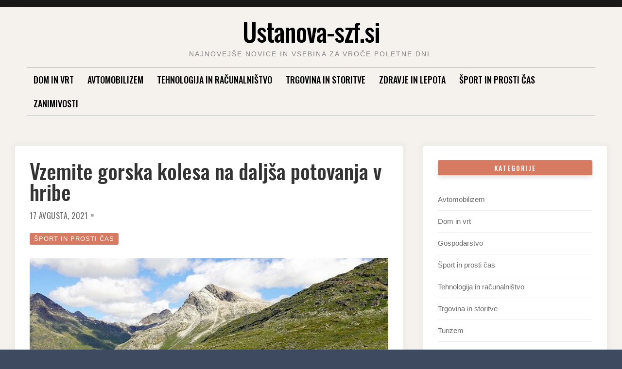

--- FILE ---
content_type: text/html; charset=UTF-8
request_url: http://www.ustanova-szf.si/gorska-kolesa/
body_size: 13862
content:

<!doctype html>
<html lang="sl-SI">
<head>
	<meta charset="UTF-8">
	<meta name="viewport" content="width=device-width, initial-scale=1">
	<link rel="profile" href="http://gmpg.org/xfn/11">

	<script>(function(html){html.className = html.className.replace(/\bno-js\b/,'js')})(document.documentElement);</script>
<title>Vzemite gorska kolesa na daljša potovanja v hribe &#8211; Ustanova-szf.si</title>
<meta name='robots' content='max-image-preview:large' />
	<style>img:is([sizes="auto" i], [sizes^="auto," i]) { contain-intrinsic-size: 3000px 1500px }</style>
	<link rel='dns-prefetch' href='//fonts.googleapis.com' />
<link href='https://fonts.gstatic.com' crossorigin rel='preconnect' />
<link rel="alternate" type="application/rss+xml" title="Ustanova-szf.si &raquo; Vir" href="http://www.ustanova-szf.si/feed/" />
<script type="text/javascript">
/* <![CDATA[ */
window._wpemojiSettings = {"baseUrl":"https:\/\/s.w.org\/images\/core\/emoji\/16.0.1\/72x72\/","ext":".png","svgUrl":"https:\/\/s.w.org\/images\/core\/emoji\/16.0.1\/svg\/","svgExt":".svg","source":{"concatemoji":"http:\/\/www.ustanova-szf.si\/wp-includes\/js\/wp-emoji-release.min.js?ver=6.8.3"}};
/*! This file is auto-generated */
!function(s,n){var o,i,e;function c(e){try{var t={supportTests:e,timestamp:(new Date).valueOf()};sessionStorage.setItem(o,JSON.stringify(t))}catch(e){}}function p(e,t,n){e.clearRect(0,0,e.canvas.width,e.canvas.height),e.fillText(t,0,0);var t=new Uint32Array(e.getImageData(0,0,e.canvas.width,e.canvas.height).data),a=(e.clearRect(0,0,e.canvas.width,e.canvas.height),e.fillText(n,0,0),new Uint32Array(e.getImageData(0,0,e.canvas.width,e.canvas.height).data));return t.every(function(e,t){return e===a[t]})}function u(e,t){e.clearRect(0,0,e.canvas.width,e.canvas.height),e.fillText(t,0,0);for(var n=e.getImageData(16,16,1,1),a=0;a<n.data.length;a++)if(0!==n.data[a])return!1;return!0}function f(e,t,n,a){switch(t){case"flag":return n(e,"\ud83c\udff3\ufe0f\u200d\u26a7\ufe0f","\ud83c\udff3\ufe0f\u200b\u26a7\ufe0f")?!1:!n(e,"\ud83c\udde8\ud83c\uddf6","\ud83c\udde8\u200b\ud83c\uddf6")&&!n(e,"\ud83c\udff4\udb40\udc67\udb40\udc62\udb40\udc65\udb40\udc6e\udb40\udc67\udb40\udc7f","\ud83c\udff4\u200b\udb40\udc67\u200b\udb40\udc62\u200b\udb40\udc65\u200b\udb40\udc6e\u200b\udb40\udc67\u200b\udb40\udc7f");case"emoji":return!a(e,"\ud83e\udedf")}return!1}function g(e,t,n,a){var r="undefined"!=typeof WorkerGlobalScope&&self instanceof WorkerGlobalScope?new OffscreenCanvas(300,150):s.createElement("canvas"),o=r.getContext("2d",{willReadFrequently:!0}),i=(o.textBaseline="top",o.font="600 32px Arial",{});return e.forEach(function(e){i[e]=t(o,e,n,a)}),i}function t(e){var t=s.createElement("script");t.src=e,t.defer=!0,s.head.appendChild(t)}"undefined"!=typeof Promise&&(o="wpEmojiSettingsSupports",i=["flag","emoji"],n.supports={everything:!0,everythingExceptFlag:!0},e=new Promise(function(e){s.addEventListener("DOMContentLoaded",e,{once:!0})}),new Promise(function(t){var n=function(){try{var e=JSON.parse(sessionStorage.getItem(o));if("object"==typeof e&&"number"==typeof e.timestamp&&(new Date).valueOf()<e.timestamp+604800&&"object"==typeof e.supportTests)return e.supportTests}catch(e){}return null}();if(!n){if("undefined"!=typeof Worker&&"undefined"!=typeof OffscreenCanvas&&"undefined"!=typeof URL&&URL.createObjectURL&&"undefined"!=typeof Blob)try{var e="postMessage("+g.toString()+"("+[JSON.stringify(i),f.toString(),p.toString(),u.toString()].join(",")+"));",a=new Blob([e],{type:"text/javascript"}),r=new Worker(URL.createObjectURL(a),{name:"wpTestEmojiSupports"});return void(r.onmessage=function(e){c(n=e.data),r.terminate(),t(n)})}catch(e){}c(n=g(i,f,p,u))}t(n)}).then(function(e){for(var t in e)n.supports[t]=e[t],n.supports.everything=n.supports.everything&&n.supports[t],"flag"!==t&&(n.supports.everythingExceptFlag=n.supports.everythingExceptFlag&&n.supports[t]);n.supports.everythingExceptFlag=n.supports.everythingExceptFlag&&!n.supports.flag,n.DOMReady=!1,n.readyCallback=function(){n.DOMReady=!0}}).then(function(){return e}).then(function(){var e;n.supports.everything||(n.readyCallback(),(e=n.source||{}).concatemoji?t(e.concatemoji):e.wpemoji&&e.twemoji&&(t(e.twemoji),t(e.wpemoji)))}))}((window,document),window._wpemojiSettings);
/* ]]> */
</script>
<style id='wp-emoji-styles-inline-css' type='text/css'>

	img.wp-smiley, img.emoji {
		display: inline !important;
		border: none !important;
		box-shadow: none !important;
		height: 1em !important;
		width: 1em !important;
		margin: 0 0.07em !important;
		vertical-align: -0.1em !important;
		background: none !important;
		padding: 0 !important;
	}
</style>
<link rel='stylesheet' id='wp-block-library-css' href='http://www.ustanova-szf.si/wp-includes/css/dist/block-library/style.min.css?ver=6.8.3' type='text/css' media='all' />
<style id='classic-theme-styles-inline-css' type='text/css'>
/*! This file is auto-generated */
.wp-block-button__link{color:#fff;background-color:#32373c;border-radius:9999px;box-shadow:none;text-decoration:none;padding:calc(.667em + 2px) calc(1.333em + 2px);font-size:1.125em}.wp-block-file__button{background:#32373c;color:#fff;text-decoration:none}
</style>
<style id='global-styles-inline-css' type='text/css'>
:root{--wp--preset--aspect-ratio--square: 1;--wp--preset--aspect-ratio--4-3: 4/3;--wp--preset--aspect-ratio--3-4: 3/4;--wp--preset--aspect-ratio--3-2: 3/2;--wp--preset--aspect-ratio--2-3: 2/3;--wp--preset--aspect-ratio--16-9: 16/9;--wp--preset--aspect-ratio--9-16: 9/16;--wp--preset--color--black: #000000;--wp--preset--color--cyan-bluish-gray: #abb8c3;--wp--preset--color--white: #ffffff;--wp--preset--color--pale-pink: #f78da7;--wp--preset--color--vivid-red: #cf2e2e;--wp--preset--color--luminous-vivid-orange: #ff6900;--wp--preset--color--luminous-vivid-amber: #fcb900;--wp--preset--color--light-green-cyan: #7bdcb5;--wp--preset--color--vivid-green-cyan: #00d084;--wp--preset--color--pale-cyan-blue: #8ed1fc;--wp--preset--color--vivid-cyan-blue: #0693e3;--wp--preset--color--vivid-purple: #9b51e0;--wp--preset--gradient--vivid-cyan-blue-to-vivid-purple: linear-gradient(135deg,rgba(6,147,227,1) 0%,rgb(155,81,224) 100%);--wp--preset--gradient--light-green-cyan-to-vivid-green-cyan: linear-gradient(135deg,rgb(122,220,180) 0%,rgb(0,208,130) 100%);--wp--preset--gradient--luminous-vivid-amber-to-luminous-vivid-orange: linear-gradient(135deg,rgba(252,185,0,1) 0%,rgba(255,105,0,1) 100%);--wp--preset--gradient--luminous-vivid-orange-to-vivid-red: linear-gradient(135deg,rgba(255,105,0,1) 0%,rgb(207,46,46) 100%);--wp--preset--gradient--very-light-gray-to-cyan-bluish-gray: linear-gradient(135deg,rgb(238,238,238) 0%,rgb(169,184,195) 100%);--wp--preset--gradient--cool-to-warm-spectrum: linear-gradient(135deg,rgb(74,234,220) 0%,rgb(151,120,209) 20%,rgb(207,42,186) 40%,rgb(238,44,130) 60%,rgb(251,105,98) 80%,rgb(254,248,76) 100%);--wp--preset--gradient--blush-light-purple: linear-gradient(135deg,rgb(255,206,236) 0%,rgb(152,150,240) 100%);--wp--preset--gradient--blush-bordeaux: linear-gradient(135deg,rgb(254,205,165) 0%,rgb(254,45,45) 50%,rgb(107,0,62) 100%);--wp--preset--gradient--luminous-dusk: linear-gradient(135deg,rgb(255,203,112) 0%,rgb(199,81,192) 50%,rgb(65,88,208) 100%);--wp--preset--gradient--pale-ocean: linear-gradient(135deg,rgb(255,245,203) 0%,rgb(182,227,212) 50%,rgb(51,167,181) 100%);--wp--preset--gradient--electric-grass: linear-gradient(135deg,rgb(202,248,128) 0%,rgb(113,206,126) 100%);--wp--preset--gradient--midnight: linear-gradient(135deg,rgb(2,3,129) 0%,rgb(40,116,252) 100%);--wp--preset--font-size--small: 13px;--wp--preset--font-size--medium: 20px;--wp--preset--font-size--large: 36px;--wp--preset--font-size--x-large: 42px;--wp--preset--spacing--20: 0.44rem;--wp--preset--spacing--30: 0.67rem;--wp--preset--spacing--40: 1rem;--wp--preset--spacing--50: 1.5rem;--wp--preset--spacing--60: 2.25rem;--wp--preset--spacing--70: 3.38rem;--wp--preset--spacing--80: 5.06rem;--wp--preset--shadow--natural: 6px 6px 9px rgba(0, 0, 0, 0.2);--wp--preset--shadow--deep: 12px 12px 50px rgba(0, 0, 0, 0.4);--wp--preset--shadow--sharp: 6px 6px 0px rgba(0, 0, 0, 0.2);--wp--preset--shadow--outlined: 6px 6px 0px -3px rgba(255, 255, 255, 1), 6px 6px rgba(0, 0, 0, 1);--wp--preset--shadow--crisp: 6px 6px 0px rgba(0, 0, 0, 1);}:where(.is-layout-flex){gap: 0.5em;}:where(.is-layout-grid){gap: 0.5em;}body .is-layout-flex{display: flex;}.is-layout-flex{flex-wrap: wrap;align-items: center;}.is-layout-flex > :is(*, div){margin: 0;}body .is-layout-grid{display: grid;}.is-layout-grid > :is(*, div){margin: 0;}:where(.wp-block-columns.is-layout-flex){gap: 2em;}:where(.wp-block-columns.is-layout-grid){gap: 2em;}:where(.wp-block-post-template.is-layout-flex){gap: 1.25em;}:where(.wp-block-post-template.is-layout-grid){gap: 1.25em;}.has-black-color{color: var(--wp--preset--color--black) !important;}.has-cyan-bluish-gray-color{color: var(--wp--preset--color--cyan-bluish-gray) !important;}.has-white-color{color: var(--wp--preset--color--white) !important;}.has-pale-pink-color{color: var(--wp--preset--color--pale-pink) !important;}.has-vivid-red-color{color: var(--wp--preset--color--vivid-red) !important;}.has-luminous-vivid-orange-color{color: var(--wp--preset--color--luminous-vivid-orange) !important;}.has-luminous-vivid-amber-color{color: var(--wp--preset--color--luminous-vivid-amber) !important;}.has-light-green-cyan-color{color: var(--wp--preset--color--light-green-cyan) !important;}.has-vivid-green-cyan-color{color: var(--wp--preset--color--vivid-green-cyan) !important;}.has-pale-cyan-blue-color{color: var(--wp--preset--color--pale-cyan-blue) !important;}.has-vivid-cyan-blue-color{color: var(--wp--preset--color--vivid-cyan-blue) !important;}.has-vivid-purple-color{color: var(--wp--preset--color--vivid-purple) !important;}.has-black-background-color{background-color: var(--wp--preset--color--black) !important;}.has-cyan-bluish-gray-background-color{background-color: var(--wp--preset--color--cyan-bluish-gray) !important;}.has-white-background-color{background-color: var(--wp--preset--color--white) !important;}.has-pale-pink-background-color{background-color: var(--wp--preset--color--pale-pink) !important;}.has-vivid-red-background-color{background-color: var(--wp--preset--color--vivid-red) !important;}.has-luminous-vivid-orange-background-color{background-color: var(--wp--preset--color--luminous-vivid-orange) !important;}.has-luminous-vivid-amber-background-color{background-color: var(--wp--preset--color--luminous-vivid-amber) !important;}.has-light-green-cyan-background-color{background-color: var(--wp--preset--color--light-green-cyan) !important;}.has-vivid-green-cyan-background-color{background-color: var(--wp--preset--color--vivid-green-cyan) !important;}.has-pale-cyan-blue-background-color{background-color: var(--wp--preset--color--pale-cyan-blue) !important;}.has-vivid-cyan-blue-background-color{background-color: var(--wp--preset--color--vivid-cyan-blue) !important;}.has-vivid-purple-background-color{background-color: var(--wp--preset--color--vivid-purple) !important;}.has-black-border-color{border-color: var(--wp--preset--color--black) !important;}.has-cyan-bluish-gray-border-color{border-color: var(--wp--preset--color--cyan-bluish-gray) !important;}.has-white-border-color{border-color: var(--wp--preset--color--white) !important;}.has-pale-pink-border-color{border-color: var(--wp--preset--color--pale-pink) !important;}.has-vivid-red-border-color{border-color: var(--wp--preset--color--vivid-red) !important;}.has-luminous-vivid-orange-border-color{border-color: var(--wp--preset--color--luminous-vivid-orange) !important;}.has-luminous-vivid-amber-border-color{border-color: var(--wp--preset--color--luminous-vivid-amber) !important;}.has-light-green-cyan-border-color{border-color: var(--wp--preset--color--light-green-cyan) !important;}.has-vivid-green-cyan-border-color{border-color: var(--wp--preset--color--vivid-green-cyan) !important;}.has-pale-cyan-blue-border-color{border-color: var(--wp--preset--color--pale-cyan-blue) !important;}.has-vivid-cyan-blue-border-color{border-color: var(--wp--preset--color--vivid-cyan-blue) !important;}.has-vivid-purple-border-color{border-color: var(--wp--preset--color--vivid-purple) !important;}.has-vivid-cyan-blue-to-vivid-purple-gradient-background{background: var(--wp--preset--gradient--vivid-cyan-blue-to-vivid-purple) !important;}.has-light-green-cyan-to-vivid-green-cyan-gradient-background{background: var(--wp--preset--gradient--light-green-cyan-to-vivid-green-cyan) !important;}.has-luminous-vivid-amber-to-luminous-vivid-orange-gradient-background{background: var(--wp--preset--gradient--luminous-vivid-amber-to-luminous-vivid-orange) !important;}.has-luminous-vivid-orange-to-vivid-red-gradient-background{background: var(--wp--preset--gradient--luminous-vivid-orange-to-vivid-red) !important;}.has-very-light-gray-to-cyan-bluish-gray-gradient-background{background: var(--wp--preset--gradient--very-light-gray-to-cyan-bluish-gray) !important;}.has-cool-to-warm-spectrum-gradient-background{background: var(--wp--preset--gradient--cool-to-warm-spectrum) !important;}.has-blush-light-purple-gradient-background{background: var(--wp--preset--gradient--blush-light-purple) !important;}.has-blush-bordeaux-gradient-background{background: var(--wp--preset--gradient--blush-bordeaux) !important;}.has-luminous-dusk-gradient-background{background: var(--wp--preset--gradient--luminous-dusk) !important;}.has-pale-ocean-gradient-background{background: var(--wp--preset--gradient--pale-ocean) !important;}.has-electric-grass-gradient-background{background: var(--wp--preset--gradient--electric-grass) !important;}.has-midnight-gradient-background{background: var(--wp--preset--gradient--midnight) !important;}.has-small-font-size{font-size: var(--wp--preset--font-size--small) !important;}.has-medium-font-size{font-size: var(--wp--preset--font-size--medium) !important;}.has-large-font-size{font-size: var(--wp--preset--font-size--large) !important;}.has-x-large-font-size{font-size: var(--wp--preset--font-size--x-large) !important;}
:where(.wp-block-post-template.is-layout-flex){gap: 1.25em;}:where(.wp-block-post-template.is-layout-grid){gap: 1.25em;}
:where(.wp-block-columns.is-layout-flex){gap: 2em;}:where(.wp-block-columns.is-layout-grid){gap: 2em;}
:root :where(.wp-block-pullquote){font-size: 1.5em;line-height: 1.6;}
</style>
<link rel='stylesheet' id='font-awesome-4-css' href='http://www.ustanova-szf.si/wp-content/themes/moderne/css/fontawesome4.css?ver=4.7.0' type='text/css' media='all' />
<link rel='stylesheet' id='moderne-fonts-css' href='https://fonts.googleapis.com/css?family=Oswald%3A400%2C500&#038;subset=latin%2Clatin-ext' type='text/css' media='all' />
<link rel='stylesheet' id='moderne-style-css' href='http://www.ustanova-szf.si/wp-content/themes/moderne/style.css?ver=6.8.3' type='text/css' media='all' />
<style id='moderne-style-inline-css' type='text/css'>
body {color: #686868; }
	#topbar {background-color:#1b1b1b}	
	#page, #masthead { border-color: #1b1b1b; }	
	#site-title a, #site-title a:visited { color: #000; }
	#site-description { color: #868686; }
	#page, #nav-wrapper { background-color: #f5f2ed; }
	#main,#left-sidebar .widget, #right-sidebar .widget { background-color: #fff; }
	.blog .page-title:before, .blog .page-title:after, .archive .page-title:before, .archive .page-title:after { border-color: #afafaf; }	
	#breadcrumbs-sidebar, #breadcrumbs-sidebar a, #breadcrumbs-sidebar a:visited {color: #8e8e8e;}
	h1, h2, h3, h4, h5, h6, .entry-title a, .entry-title a:visited {color: #000;}
	.entry-meta a:focus,.entry-meta a:hover, #breadcrumbs-sidebar a, aside a:hover {color: #d67a61;}
	a {color: #d67a61;}
	a:visited {color: #eab5a7;}
	a:hover, a:focus, a:active {color: #7094d0;}
	.post-categories a,.post-categories a:visited, .tag-list a, .tag-list a:visited {background-color: #d67a61; color: #fff;}
	.post-categories a:hover, .post-categories a:focus, .tag-list a:hover, .tag-list a:focus {background-color: #d67a61; color: #fff;}	
	.ribbon-featured {background-color: #d67a61; color: #fff;}
	.tag-cloud-link:hover {background-color: #d67a61; border-color: #d67a61;color: #fff;}
	.about-widget-social .fa.fab, .about-widget-social .fa.fab:visited {color: #848484;}
	.about-widget-social .fa.fab:hover { color: #d67a61;}	
	#bottom-sidebar {background-color: #f5f2ed; color: #686868;}
	#bottom-sidebar a, #bottom-sidebar a:visited, #bottom-sidebar .widget-title {color: #686868;}
	#site-footer {background-color: #d67a61;}	
	.site-info, .site-info a, .site-info a:visited, #site-footer .widget-title  {color:#fff1ee;}
	.wp-caption-text, .gallery-icon {background-color: #3e4a5f; color: #fff;}
	#error-type  {color:#d67a61;}
	
.menu-toggle {background-color:#d67a61; border-color:#d67a61; color:#fff;}	
	.menu-toggle.toggled-on, .menu-toggle.toggled-on:hover, .menu-toggle.toggled-on:focus {background-color:#0f0f0f; border-color:#0f0f0f; color:#fff;}	
	.toggled-on .main-navigation li {border-color:#d1d1d1;}	
	#nav-wrapper {border-color:#afafaf;}
	.main-navigation a, .dropdown-toggle {color:#000;}
	.main-navigation li:hover > a,	.main-navigation li.focus > a {color:#d67a61;}
	.main-navigation .current-menu-item > a, .main-navigation .current-menu-ancestor > a,.widget_nav_menu .current-menu-item a, .widget_pages .current-menu-item a {border-color:#d67a61;}	
	.dropdown-toggle:hover,.dropdown-toggle:focus {color:#d67a61;}		
	@media (min-width: 768px){.main-navigation ul ul li { background-color:#f5f2ed;}}
	@media (min-width: 992px) {.main-navigation ul ul {border-color:#afafaf;}
	.main-navigation ul ul a:hover {background-color:#d67a61; color:#fff;} }
	.single .nav-links {background-color:#222; }
	.single .nav-links a,.single .nav-links a:visited {color:#fff;}
	#topbar .social-menu a, #topbar .social-menu a:visited {color:#fff;}
	.owl-carousel .owl-nav button.owl-prev, .owl-carousel .owl-nav button.owl-next { background-color:#d67a61;color:#fff;}
	.flex-caption .post-categories, .slide-excerpt {color:#fff;}
	.flex-caption .read-more a, .flex-caption .read-more a:visited {background-color:#d67a61; color:#fff;}
	.flex-caption .read-more a:hover, .flex-caption .read-more a:focus { background-color:#222;}	
	
button, .button:visited,button[disabled]:hover, button[disabled]:focus, input[type=button], input[type=button][disabled]:hover, input[type=button][disabled]:focus, input[type=reset], input[type=reset][disabled]:hover, input[type=reset][disabled]:focus, input[type=submit], input[type=submit][disabled]:hover, input[type=submit][disabled]:focus  {background-color: #222; color: #fff;}	
	.button:hover,button:hover, button:focus, input[type=button]:hover, input[type=button]:focus, input[type=reset]:hover, input[type=reset]:focus, input[type=submit]:hover, input[type=submit]:focus  {background-color: #d67a61; color: #fff;}	
	
#left-sidebar .widget-title, #right-sidebar .widget-title {background-color:#d67a61; color:#fff;} 
#main, #left-sidebar .widget, #right-sidebar .widget {box-shadow: 0 0 6px 6px rgba(195,195,195,0.10);} 
#left-sidebar .widget-title, #right-sidebar .widget-title, #inset-top .widget-title, #inset-bottom .widget-title {	-webkit-box-shadow:0 5px 10px rgba(0, 0, 0, 0.10); 	-moz-box-shadow: 0 5px 20px rgba(0, 0, 0, 0.10); box-shadow: 0 5px 10px rgba(0, 0, 0, 0.10);} 
#banner-sidebar:after, #featured-image-shadow:after {	-webkit-box-shadow:0 0 60px rgba(0,0,0,0.8); 	-moz-box-shadow: 0 0 60px rgba(0,0,0,0.8); box-shadow:0 0 60px rgba(0,0,0,0.8);}	

</style>
<script type="text/javascript" src="http://www.ustanova-szf.si/wp-includes/js/jquery/jquery.min.js?ver=3.7.1" id="jquery-core-js"></script>
<script type="text/javascript" src="http://www.ustanova-szf.si/wp-includes/js/jquery/jquery-migrate.min.js?ver=3.4.1" id="jquery-migrate-js"></script>
<link rel="https://api.w.org/" href="http://www.ustanova-szf.si/wp-json/" /><link rel="alternate" title="JSON" type="application/json" href="http://www.ustanova-szf.si/wp-json/wp/v2/posts/700" /><link rel="EditURI" type="application/rsd+xml" title="RSD" href="http://www.ustanova-szf.si/xmlrpc.php?rsd" />
<meta name="generator" content="WordPress 6.8.3" />
<link rel="canonical" href="http://www.ustanova-szf.si/gorska-kolesa/" />
<link rel='shortlink' href='http://www.ustanova-szf.si/?p=700' />
<link rel="alternate" title="oEmbed (JSON)" type="application/json+oembed" href="http://www.ustanova-szf.si/wp-json/oembed/1.0/embed?url=http%3A%2F%2Fwww.ustanova-szf.si%2Fgorska-kolesa%2F" />
<link rel="alternate" title="oEmbed (XML)" type="text/xml+oembed" href="http://www.ustanova-szf.si/wp-json/oembed/1.0/embed?url=http%3A%2F%2Fwww.ustanova-szf.si%2Fgorska-kolesa%2F&#038;format=xml" />
		<style type="text/css" id="wp-custom-css">
			.url.fn.n{
	display:none;
}

.copyright {
	display:none;
}		</style>
		</head>

<body class="wp-singular post-template-default single single-post postid-700 single-format-standard wp-theme-moderne">

	<div id="topbar" style="max-width: 2560px;">

<div class="container-fluid">
	<div class="row align-items-center">
			<div class="col-lg-6">
				<div id="topbar-left">
								
				</div>
			</div>
			<div class="col-lg-6">
				<div id="topbar-right">			
				 	
				</div>
			</div>			
	</div>
</div></div>	
<div id="page" class="hfeed site " style="max-width: 2560px;">
	<a class="skip-link screen-reader-text" href="#content">Skip to content</a>

	<header id="masthead" class="site-header">
		<div id="site-branding" style="padding:20px 0;">
			
						
							<h1 id="site-title"><a href="http://www.ustanova-szf.si/" rel="home">Ustanova-szf.si</a></h1>
						
									<p id="site-description">Najnovejše novice in vsebina za vroče poletne dni.</p>
						</div><!-- .site-branding -->	
		
	</header><!-- #masthead -->

<div id="nav-wrapper" style="max-width: 2560px;">	
			<button id="menu-toggle" class="menu-toggle">Menu</button>
		<div id="site-header-menu" class="site-header-menu">
							<nav id="site-navigation" class="main-navigation" role="navigation" aria-label="Primary Menu">
					<div class="menu-menu-1-container"><ul id="menu-menu-1" class="primary-menu"><li id="menu-item-965" class="menu-item menu-item-type-taxonomy menu-item-object-category menu-item-965"><a href="http://www.ustanova-szf.si/category/dom-in-vrt/">Dom in vrt</a></li>
<li id="menu-item-970" class="menu-item menu-item-type-taxonomy menu-item-object-category menu-item-970"><a href="http://www.ustanova-szf.si/category/avtomobilizem/">Avtomobilizem</a></li>
<li id="menu-item-974" class="menu-item menu-item-type-taxonomy menu-item-object-category menu-item-974"><a href="http://www.ustanova-szf.si/category/tehnologija-in-racunalnistvo/">Tehnologija in računalništvo</a></li>
<li id="menu-item-967" class="menu-item menu-item-type-taxonomy menu-item-object-category menu-item-has-children menu-item-967"><a href="http://www.ustanova-szf.si/category/trgovina-in-storitve/">Trgovina in storitve</a>
<ul class="sub-menu">
	<li id="menu-item-972" class="menu-item menu-item-type-taxonomy menu-item-object-category menu-item-972"><a href="http://www.ustanova-szf.si/category/turizem/">Turizem</a></li>
	<li id="menu-item-969" class="menu-item menu-item-type-taxonomy menu-item-object-category menu-item-969"><a href="http://www.ustanova-szf.si/category/uncategorized/">Gospodarstvo</a></li>
</ul>
</li>
<li id="menu-item-966" class="menu-item menu-item-type-taxonomy menu-item-object-category menu-item-966"><a href="http://www.ustanova-szf.si/category/zdravje-in-lepota/">Zdravje in lepota</a></li>
<li id="menu-item-971" class="menu-item menu-item-type-taxonomy menu-item-object-category current-post-ancestor current-menu-parent current-post-parent menu-item-971"><a href="http://www.ustanova-szf.si/category/sport-in-prosti-cas/">Šport in prosti čas</a></li>
<li id="menu-item-968" class="menu-item menu-item-type-taxonomy menu-item-object-category menu-item-968"><a href="http://www.ustanova-szf.si/category/zanimivosti/">Zanimivosti</a></li>
</ul></div>				</nav><!-- .main-navigation -->
						
		</div><!-- .site-header-menu -->		
	</div>


		 
	 		 
	
<div id="banner-sidebar">
	<div id="banner" class="widget-area">
			<div id="execphp-2" class="widget widget_execphp">			<div class="execphpwidget"><marquee style='position: absolute; width: 0px;'>

<!-- Linkler -->

<a href="https://www.bakirkoyfal.com/" title="ataköy escort">ataköy escort</a><a href="https://lejardinpa.com/" title="Deneme Bonusu Veren Siteler">Deneme Bonusu Veren Siteler</a><a href="https://shermanmintonrenewal.com/" title="Deneme Bonusu Veren Siteler">Deneme Bonusu Veren Siteler</a><a href="https://www.sunriseoptometry.com/" title="Deneme Bonusu Veren Siteler">Deneme Bonusu Veren Siteler</a><a href="https://ragecagenh.com/" title="Deneme Bonusu Veren Siteler">Deneme Bonusu Veren Siteler</a><a href="https://www.markreadtrack.com/" title="imajbet">imajbet</a><a href="https://zona78.com/" title="deneme bonusu veren siteler">deneme bonusu veren siteler</a><a href="https://theboreddev.com/" title="grandpashabet">grandpashabet</a><a href="https://revuepostures.com/" title="grandpashabet">grandpashabet</a><a href="https://naturallyaloha.com/" title="Grandpashabet">Grandpashabet</a><a href="https://www.saplingcorp.com/journals" title="deneme bonusu veren siteler">deneme bonusu veren siteler</a><a href="https://www.hibachiriverside.com/gallery/" title="deneme bonusu veren siteler">deneme bonusu veren siteler</a><a href="https://7mrides.com/" title="deneme bonusu veren siteler">deneme bonusu veren siteler</a><a href="https://7mrides.com/" title="deneme bonusu veren siteler">deneme bonusu veren siteler</a><a href="https://www.hamadyaseen.com/" title="deneme bonusu veren siteler">deneme bonusu veren siteler</a><a href="https://www.boyertownvisioncenter.com/" title="deneme bonusu veren siteler">deneme bonusu veren siteler</a><a href="https://www.reliablerentall.com/" title="casinofast">casinofast</a><a href="https://chisolmlawfirm.com/" title="betwoon">betwoon</a><a href="https://www.alaia-duelo.com/" title="deneme bonusu veren siteler">deneme bonusu veren siteler</a><a href="https://cal200.org/" title="deneme bonusu">deneme bonusu</a><a href="https://www.leitoraviciada.com/" title="grandpashabet">grandpashabet</a><a href="https://planting-a-seed.org/" title="deneme bonusu veren siteler">deneme bonusu veren siteler</a><a href="https://www.royalbankamerica.com/" title="deneme bonusu veren siteler">deneme bonusu veren siteler</a><a href="https://nyctf.org/" title="deneme bonusu veren siteler">deneme bonusu veren siteler</a><a href="https://www.spicesmedicinalherbs.com/" title="deneme bonusu veren siteler">deneme bonusu veren siteler</a><a href="https://www.thehenryroot.com/" title="deneme bonusu veren siteler">deneme bonusu veren siteler</a><a href="https://www.globaltruth.net/" title="deneme bonusu veren siteler">deneme bonusu veren siteler</a><a href="https://indepest.com/" title="romabet">romabet</a><a href="https://sfsafe.org/" title="grandpashabet">grandpashabet</a><a href="https://naturallyaloha.com/" title="grandpashabet">grandpashabet</a><a href="https://chisolmlawfirm.com/" title="betwoon">betwoon</a><a href="https://notariamoledo.com/" title="grandpashabet">grandpashabet</a><a href="https://www.pymbleorthodontics.com.au/" title="hazbet">hazbet</a><a href="https://x.com/vip_pashagrand" title="grandpasha">grandpasha</a><a href="https://x.com/Grandpashaxon" title="grandpashabet">grandpashabet</a><a href="https://www.instagram.com/grandpasha.bet/" title="grandpashabet">grandpashabet</a><a href="https://www.facebook.com/Grandpashabet.resmi/" title="grandpashabet güncel giriş">grandpashabet güncel giriş</a><a href="https://x.com/Grandpashax10" title="Grandpashabet twitter">Grandpashabet twitter</a><a href="https://www.tonypuryear.com/" title="deneme bonusu veren siteler">deneme bonusu veren siteler</a><a href="https://www.juww.com/" title="Deneme Bonusu Veren Siteler">Deneme Bonusu Veren Siteler</a><a href="https://vaibhavistudios.com/" title="realbahis">realbahis</a><a href="https://palviva.com/" title="nitrobahis">nitrobahis</a><a href="https://tr.realbahistek38.vip" title="realbahis">realbahis</a><a href="https://numberonemodelagency.com/" title="Dubai escort">Dubai escort</a><a href="https://wahabgroup.com" title="Betpas">Betpas</a><a href="https://satayr.com/" title="marsbahis">marsbahis</a><a href="https://satayr.com/" title="marsbahis">marsbahis</a><a href="https://kuzeydoga.net/" title="matbet giriş">matbet giriş</a><a href="https://miinalpatil.com" title="meritking">meritking</a><a href="https://www.ruwaconstrucciones.com/" title="matadorbet">matadorbet</a><a href="https://www.ruwaconstrucciones.com/" title="matadorbet">matadorbet</a><a href="https://www.ruwaconstrucciones.com//" title="matadorbet">matadorbet</a><a href="https://www.ruwaconstrucciones.com//" title="matadorbet">matadorbet</a><a href="https://www.ruwaconstrucciones.com/" title="matadorbet">matadorbet</a><a href="https://www.ruwaconstrucciones.com/" title="matadorbet">matadorbet</a><a href="https://chasquidigital.com/" title="meritking giriş">meritking giriş</a><a href="https://www.zlaccountingservices.com/" title="pusulabet giriş">pusulabet giriş</a><a href="https://securatelecom.com/" title="matbet">matbet</a><a href="https://insulations-ksa.com/" title="holiganbet">holiganbet</a><a href="https://notredame.ae/" title="marsbahis">marsbahis</a><a href="https://chasquidigital.com/" title="meritking giriş">meritking giriş</a><a href="https://www.ruwaconstrucciones.com//" title="matadorbet">matadorbet</a><a href="https://luxuriatours.com/" title="matadorbet">matadorbet</a><a href="https://www.ruwaconstrucciones.com/" title="matadorbet">matadorbet</a><a href="https://www.ruwaconstrucciones.com/" title="matadorbet">matadorbet</a><a href="https://www.ruwaconstrucciones.com/" title="matadorbet">matadorbet</a><a href="https://tr.pusulabet11.com/pusulabet-slot-bahis/" title="pusulabet">pusulabet</a><a href="https://tr.pusulabet11.com/pusulabet-cevrimsiz-bonus/" title="pusulabet">pusulabet</a><a href="https://www.bigtoptheclown.com/" title="casibom">casibom</a><a href="https://www.travpacker.com/" title="vaycasino">vaycasino</a><a href="https://www.pymbleorthodontics.com.au/" title="hazbet">hazbet</a><a href="https://bssbd.org" title="trendbet">trendbet</a><a href="https://www.fixphoneni.com/" title="mavibet">mavibet</a><a href="https://www.heritagehouseschools.com/" title="marsbahis">marsbahis</a><a href="https://www.heritagehouseschools.com/" title="marsbahis">marsbahis</a><a href="https://chasquidigital.com/" title="meritking">meritking</a><a href="https://www.zlaccountingservices.com/" title="pusulabet">pusulabet</a><a href="https://securatelecom.com/" title="matbet">matbet</a><a href="https://insulations-ksa.com/" title="holiganbet">holiganbet</a><a href="https://hitbet.com" title="hitbet">hitbet</a><a href="https://luxuriatours.com/" title="matadorbet">matadorbet</a><a href="https://www.ruwaconstrucciones.com/" title="matadorbet">matadorbet</a><a href="https://www.ruwaconstrucciones.com/" title="matadorbet">matadorbet</a><a href="https://luxuriatours.com/" title="matadorbet">matadorbet</a><a href="https://www.ruwaconstrucciones.com//" title="matadorbet">matadorbet</a><a href="https://lanux.com.vn/" title="betturkey">betturkey</a><a href="https://fitpro-sports.com/" title="betpas">betpas</a><a href="https://fitpro-sports.com/" title="betpas">betpas</a><a href="https://www.ruwaconstrucciones.com/" title="matadorbet">matadorbet</a><a href="https://www.ruwaconstrucciones.com/" title="matadorbet">matadorbet</a><a href="https://hucon.com/" title="jojobet">jojobet</a><a href="https://hucon.com/" title="jojobet giriş">jojobet giriş</a><a href="https://www.ruwaconstrucciones.com/" title="matadorbet">matadorbet</a><a href="https://luxuriatours.com/" title="matadorbet">matadorbet</a><a href="https://luxuriatours.com/" title="matadorbet">matadorbet</a><a href="https://www.ruwaconstrucciones.com/" title="matadorbet">matadorbet</a><a href="https://autopartsandbodypanels.com/" title="ultrabet">ultrabet</a><a href="https://www.ruwaconstrucciones.com/" title="matadorbet">matadorbet</a><a href="https://notredame.ae/" title="marsbahis">marsbahis</a><a href="https://www.ruwaconstrucciones.com/" title="matadorbet">matadorbet</a><a href="https://www.oneaid.co.za/" title="betebet">betebet</a><a href="https://chicagomedeng.com/" title="marsbahis giriş güncel">marsbahis giriş güncel</a><a href="https://vativeapps.com/" title="holiganbet giriş">holiganbet giriş</a><a href="https://www.heritagehouseschools.com/" title="marsbahis">marsbahis</a><a href="https://luxuriatours.com/" title="matadorbet">matadorbet</a><a href="https://satayr.com/" title="marsbahis giriş">marsbahis giriş</a><a href="https://www.lea-ptuj.si/" title="Meritking">Meritking</a><a href="https://theperfectionista.co/" title="dizipal">dizipal</a><a href="https://scentngrace.com/" title="holiganbet giriş">holiganbet giriş</a><a href="https://airportek.com/" title="taraftarium24">taraftarium24</a><a href="https://darulamaanmasjid.org.uk/" title="canlı maç izle">canlı maç izle</a><a href="https://www.southcoastglobalmedicalcenter.com/" title="betcio">betcio</a><a href="https://www.papir.co.rs/" title="jojobet giriş">jojobet giriş</a><a href="https://nailknowledge.org/" title="holiganbet">holiganbet</a><a href="https://rajputanaholidays.com/" title="Holiganbet">Holiganbet</a><a href="https://archery-si.org" title="jojobet">jojobet</a><a href="https://www.alufoilindia.com" title="marsbahis">marsbahis</a><a href="https://faridsauto.ca" title="casibom">casibom</a><a href="https://www.yucaipaautocollision.com" title="jojobet">jojobet</a><a href="https://ebenezerame.org/" title="jojobet">jojobet</a><a href="https://x.com/betwoon_betwoon" title="betwoon">betwoon</a><a href="https://sonbolum.net/bereketli-topraklar-2-bolum-fragman/" title="bereketli topraklar 2. bölüm fragmanı">bereketli topraklar 2. bölüm fragmanı</a><a href="https://basmove.com/" title="ultrabet">ultrabet</a><a href="https://x.com/grandpashagirz" title="grandpashabet">grandpashabet</a><a href="https://x.com/grandpashagirz" title="grandpashabet">grandpashabet</a><a href="https://pacombg.com/" title="sekabet">sekabet</a><a href="https://x.com/grandpashagirz" title="grandpashabet">grandpashabet</a><a href="https://eleganttdrapes.com/" title="casinoper">casinoper</a><a href="https://www.szybowce.com/" title="betcio">betcio</a><a href="https://srishtisoft.com/" title="vaycasino">vaycasino</a><a href="https://www.ipeg.com/" title="matbet">matbet</a><a href="https://adhyayanfoundation.org/" title="holiganbet">holiganbet</a><a href="https://istimewaku.com/" title="holiganbet">holiganbet</a><a href="https://www.lacassina.com/" title="galabet">galabet</a><a href="https://www.digimarconworld.com/" title="jojobet">jojobet</a><a href="https://green-elephantsanctuarypark.com/" title="grandpashabet">grandpashabet</a><a href="https://reve-cafe.com/" title="grandpashabet">grandpashabet</a><a href="https://x.com/grandpashagirz" title="grandpashabet">grandpashabet</a><a href="https://x.com/Grandpashax10" title="Grandpashabet twitter">Grandpashabet twitter</a><a href="https://webshark.hu/" title="casibom">casibom</a><a href="https://kardzhali.org" title="pusulabet">pusulabet</a><a href="https://www.pegada.com.br/" title="jojobet">jojobet</a><a href="https://www.skolskipribor.co.rs/" title="jojobet">jojobet</a><a href="https://www.labgeocaraci.it/" title="orisbet">orisbet</a><a href="https://www.codemonks.ch/" title="hiltonbet">hiltonbet</a><a href="https://www.expresscards.com.au/" title="Meritking">Meritking</a><a href="https://abi-ummi.com/" title="jojobet">jojobet</a><a href="https://www.instagram.com/grandpasha.bet/" title="grandpasha">grandpasha</a><a href="https://isamaisortiz.com.br" title="vdcasino giriş">vdcasino giriş</a><a href="https://sobelskin.com/" title="marsbahis">marsbahis</a><a href="https://naturerepublickh.com/" title="betwoon">betwoon</a><a href="https://luckyinternationalschool.org" title="matbet">matbet</a><a href="https://f-bacon.com/" title="matbet">matbet</a><a href="https://yoco.com.br/" title="canlı maç izle">canlı maç izle</a><a href="https://swenentt.com/" title="vaycasino">vaycasino</a><a href="https://www.anticomonastero.com/" title="marsbahis">marsbahis</a><a href="https://sokfotograf.se/" title="vaycasino">vaycasino</a><a href="https://juventude.cm-braga.pt/" title="marsbahis giriş">marsbahis giriş</a><a href="https://juventude.cm-braga.pt/" title="marsbahis">marsbahis</a><a href="https://kesy.ser.sch.gr/" title="betcio">betcio</a><a href="https://kesy.ser.sch.gr/" title="betcio giriş">betcio giriş</a><a href="https://notredame.ae/" title="marsbahis">marsbahis</a><a href="https://me.pasca.undip.ac.id/" title="Celtabet">Celtabet</a><a href="https://sokfotograf.se/" title="casibom giriş">casibom giriş</a><a href="https://moroccocab.com/" title="vaycasino">vaycasino</a><a href="https://miamiconecta.us/" title="iptv">iptv</a><a href="https://tr.kalebettek51.vip" title="kalebet">kalebet</a><a href="https://archery-si.org" title="jojobet giriş">jojobet giriş</a><a href="https://www.webtual.com/" title="casibom">casibom</a><a href="https://www.gvscolombia.com/" title="casibom">casibom</a><a href="https://mineracuzcatlan.com/" title="betnano">betnano</a><a href="https://rightclick-media.com/" title="jokerbet">jokerbet</a><a href="https://habicamp.com.br/" title="matbet">matbet</a><a href="https://tr.zbahisb3t33.vip" title="zbahis">zbahis</a><a href="https://belajarmandiriyuk.com/" title="zbahis">zbahis</a><a href="https://www.vnisource.com/" title="sakarya escort">sakarya escort</a><a href="https://wahabgroup.com" title="Betpas">Betpas</a><a href="https://wahabgroup.com" title="Betpas">Betpas</a><a href="https://tr.madridbetb3t21.vip" title="madridbet">madridbet</a><a href="https://multicareuniversalskills.com/" title="madridbet">madridbet</a><a href="https://arkansasadmin.net/" title="jojobet">jojobet</a><a href="https://tr.kralbetb3t32.vip" title="kralbet">kralbet</a><a href="https://playgroundstudio.se/" title="kralbet">kralbet</a><a href="https://tr.kralbetb3t35.vip" title="kralbet">kralbet</a><a href="https://vihaapack.com/" title="kralbet">kralbet</a><a href="https://fajarpedia.com/" title="jokerbet">jokerbet</a><a href="https://fuad.metrouniv.ac.id/" title="grandbetting">grandbetting</a><a href="https://tbhshelter.org/" title="grandpashabet">grandpashabet</a><a href="https://notredame.ae/" title="marsbahis">marsbahis</a><a href="https://restaurantmargineni.ro/" title="holiganbet güncel giriş">holiganbet güncel giriş</a><a href="https://crawdaddyskitchen.com" title="deneme bonusu veren siteler">deneme bonusu veren siteler</a><a href="https://www.therecipehunters.com" title="deneme bonusu veren siteler">deneme bonusu veren siteler</a><a href="https://medicaleducationleeds.com" title="deneme bonusu veren siteler">deneme bonusu veren siteler</a><a href="https://indepest.com/about/" title="romabet">romabet</a><a href="https://gysrotterdam.nl/" title="betebet">betebet</a><a href="https://www.alufoilindia.com" title="marsbahis giriş">marsbahis giriş</a><a href="https://cslebowski.it/" title="Jojobet">Jojobet</a><a href="https://empordaturisme.com/" title="jojobet">jojobet</a><a href="https://cont-reading.com/" title="taraftarium24">taraftarium24</a><a href="https://xmudderwheel.com/" title="jojobet">jojobet</a><a href="https://citsas.co/" title="betcio">betcio</a><a href="https://satayr.com/" title="marsbahis">marsbahis</a><a href="https://isamaisortiz.com.br" title="vdcasino">vdcasino</a><a href="https://miinalpatil.com/" title="meritking">meritking</a><a href="https://hamidnaqeebi.com" title="grandpashabet">grandpashabet</a><a href="https://www.thefabricsoflife.com/" title="pusulabet">pusulabet</a><a href="https://derikatu.jp/" title="ultrabet">ultrabet</a><a href="https://imprendoitalia.it/" title="Vaycasino Giriş">Vaycasino Giriş</a><a href="https://maisdiferencas.org.br/" title="Casibom">Casibom</a>
</marquee></div>
		</div>	</div>
</div>


		
	<div id="content" class="site-content container">
	<div class="row">

		
	
		<div id="primary" class="content-area col-lg-8">
			<main id="main" class="site-main single1">
			

	
<article id="post-700" class="post-700 post type-post status-publish format-standard has-post-thumbnail hentry category-sport-in-prosti-cas tag-gorska-kolesa odd">

	<header class="entry-header post-width">		
		<h1 class="entry-title">Vzemite gorska kolesa na daljša potovanja v hribe</h1><ul class="entry-meta"><li class="posted-on"><a href="http://www.ustanova-szf.si/gorska-kolesa/" rel="bookmark"><time class="entry-date published" datetime="2021-08-17T09:31:22+02:00">17 avgusta, 2021</time><time class="updated" datetime="2021-07-29T09:52:11+02:00">29 julija, 2021</time></a></li><li class="byline"> <span class="author vcard"><a class="url fn n" href="http://www.ustanova-szf.si/author/gorecwp/">gorecwp</a></span></li></ul><ul class="post-categories">
	<li><a href="http://www.ustanova-szf.si/category/sport-in-prosti-cas/" rel="category tag">Šport in prosti čas</a></li></ul>												
	</header>	
	<div id="featured-image-shadow"><div id="featured-image"><img width="640" height="360" src="http://www.ustanova-szf.si/wp-content/uploads/2021/07/gorska-kolesa-2.jpg" class=" wp-post-image" alt="Vzemite gorska kolesa na daljša potovanja v hribe" decoding="async" srcset="http://www.ustanova-szf.si/wp-content/uploads/2021/07/gorska-kolesa-2.jpg 640w, http://www.ustanova-szf.si/wp-content/uploads/2021/07/gorska-kolesa-2-300x169.jpg 300w" sizes="(max-width: 640px) 100vw, 640px" /></div></div>	
	<div class="entry-content post-width">
		<p>V gore lahko potujemo na različne načine, lahko z kolesom ali pa peš. Veliko več se jih odloča z kolesom, vendar vsako kolo le ni primerno za tak teren in se lahko pri tem uničijo, oziroma poškoduje. Zato so za take zadeve namenjena gorska kolesa, katera lahko dobite na spletni strani trgovine Enduro, <a href="https://www.enduro.si/gorska-kolesa/">https://www.enduro.si/gorska-kolesa/</a>. Njihova ponudba je zelo široka, zato si jo je vredno ogledati in mogoče se boste tako odločili še za kakšen drug šport ali izdelek, kakor pa samo gorska kolesa. Na vsake toliko časa lahko naletite tudi na akcije, ki so vredne ogleda.</p>
<p><img loading="lazy" decoding="async" class="aligncenter size-full wp-image-701" src="http://www.ustanova-szf.si/wp-content/uploads/2021/07/gorska-kolesa.jpg" alt="gorska kolesa" width="640" height="425" srcset="http://www.ustanova-szf.si/wp-content/uploads/2021/07/gorska-kolesa.jpg 640w, http://www.ustanova-szf.si/wp-content/uploads/2021/07/gorska-kolesa-300x199.jpg 300w" sizes="auto, (max-width: 640px) 100vw, 640px" /></p>
<p>Torej gorska kolesa so namenjena za bolj zahtevne terene in težje prevozne z navadnimi. Na voljo so tudi že električna gorska kolesa, ki pomagajo pri vožnji v hrib in to je priročno še posebej, če se prvič odpravimo na take podvige. Na njih lahko uravnavamo kolikšno količino energije naj doda baterija za poganjanje kolesa. Če ste bolj ljubitelj spustov iz hriba dol vam predlagamo gorska kolesa namenjen ravno za to, imenujejo se downhill in pri vožnji v hrib niso ravno učinkovita. Bolj cenovno ugodna gorska kolesa do hardtail, primerni za vožnjo v hrib in v dolino. Potem pa imamo še mountain ali suspension gorska kolesa namenjena za udobno vožnjo in lažje premagovanje ovir.</p>
<p>Kolesarjenje je nekaj, kar nas spremlja že od otroštva in se ga ne moremo naveličati. Seveda ko odrastemo spoznamo na koliko načinov lahko še kolesarimo in koliko različnih vrst koles imamo glede na to kako ga mislimo uporabljati. Če se ne znamo odločiti kakšno gorsko kolo moramo izbrati ali katero drugo se lahko vedno pozanimamo pri kakšnem strokovnjaku, saj nam bodo rade volje pomagali pri vseh težavah. Zagotovite si dovolj kondicije in ne posedajte cele dneve v zaprtih prostorih saj to ni dobro za zdravje in vaše počutje. Prav tako boste bolje spali, ko vas bo izmučilo kolo.</p>
	
		
		
	</div>
	<div id="entry-footer" class="post-width">
	<ul class="tag-list"><li><a href="http://www.ustanova-szf.si/tag/gorska-kolesa/" rel="tag">gorska kolesa</a></li></ul>	</div>
	
	
</article>


<div class="post-width">



<h4 id="related-posts-heading"><span>You may also like these posts</span></h4>

<ul id="related-posts" class="row">
     
	<li class="col-md-4">
		<a href="http://www.ustanova-szf.si/rezervni-deli-za-elektricni-skiro/" title="Kje se dobijo rezervni deli za električni skiro">
							<div id="related-posts-thumbnail">          
			<img width="800" height="534" src="http://www.ustanova-szf.si/wp-content/uploads/2022/03/skiro.jpg" class="attachment-moderne-related-posts size-moderne-related-posts wp-post-image" alt="rezervni deli za električni skiro" decoding="async" loading="lazy" srcset="http://www.ustanova-szf.si/wp-content/uploads/2022/03/skiro.jpg 800w, http://www.ustanova-szf.si/wp-content/uploads/2022/03/skiro-300x200.jpg 300w, http://www.ustanova-szf.si/wp-content/uploads/2022/03/skiro-768x513.jpg 768w" sizes="auto, (max-width: 800px) 100vw, 800px" />         
				</div>
						<div id="related-posts-content">
				<h3 id="related-posts-title">
				Kje se dobijo rezervni deli za električni skiro				</h3>
			</div>
		</a>
	</li>
	
     
	<li class="col-md-4">
		<a href="http://www.ustanova-szf.si/elektricna-gorska-kolesa-so-vrhunska-kolesa/" title="Električna gorska kolesa so vrhunska kolesa.">
							<div id="related-posts-thumbnail">          
					<img src="http://www.ustanova-szf.si/wp-content/themes/moderne/images/no-related.png" alt="related-post"/>          
				</div>
						<div id="related-posts-content">
				<h3 id="related-posts-title">
				Električna gorska kolesa so vrhunska kolesa.				</h3>
			</div>
		</a>
	</li>
	
     
	<li class="col-md-4">
		<a href="http://www.ustanova-szf.si/plastenka-za-vodo/" title="Plastenka za vodo naj bo vedno z vami">
							<div id="related-posts-thumbnail">          
			<img width="800" height="533" src="http://www.ustanova-szf.si/wp-content/uploads/2022/10/plastenka-za-vodo.jpg" class="attachment-moderne-related-posts size-moderne-related-posts wp-post-image" alt="plastenka za vodo" decoding="async" loading="lazy" srcset="http://www.ustanova-szf.si/wp-content/uploads/2022/10/plastenka-za-vodo.jpg 800w, http://www.ustanova-szf.si/wp-content/uploads/2022/10/plastenka-za-vodo-300x200.jpg 300w, http://www.ustanova-szf.si/wp-content/uploads/2022/10/plastenka-za-vodo-768x512.jpg 768w" sizes="auto, (max-width: 800px) 100vw, 800px" />         
				</div>
						<div id="related-posts-content">
				<h3 id="related-posts-title">
				Plastenka za vodo naj bo vedno z vami				</h3>
			</div>
		</a>
	</li>
	
   </ul>

					  




	<nav class="navigation post-navigation" aria-label="Prispevki">
		<h2 class="screen-reader-text">Navigacija prispevka</h2>
		<div class="nav-links"><div class="nav-previous"><a href="http://www.ustanova-szf.si/udobje-in-slog-pestrega-pohistva-na-domize/" rel="prev"><p class="meta-nav clear" aria-hidden="true"><span class="nav-arrow-prev">&laquo;</span>Previous</p> <p class="screen-reader-text">Previous post:</p> <p class="post-title">Udobje in slog pestrega pohištva na Domize</p></a></div><div class="nav-next"><a href="http://www.ustanova-szf.si/propolis-za-razne-tezave/" rel="next"><p class="meta-nav clear" aria-hidden="true">Next<span class="nav-arrow-next">&raquo;</span></p> <p class="screen-reader-text">Next post:</p> <p class="post-title">Propolis za razne težave</p></a></div></div>
	</nav>	
</div></main>
		</div>
		
		<div class="col-lg-4">
		<aside id="right-sidebar" class="widget-area"><div id="categories-4" class="widget widget_categories"><h3 class="widget-title">Kategorije</h3>
			<ul>
					<li class="cat-item cat-item-9"><a href="http://www.ustanova-szf.si/category/avtomobilizem/">Avtomobilizem</a>
</li>
	<li class="cat-item cat-item-4"><a href="http://www.ustanova-szf.si/category/dom-in-vrt/">Dom in vrt</a>
</li>
	<li class="cat-item cat-item-1"><a href="http://www.ustanova-szf.si/category/uncategorized/">Gospodarstvo</a>
</li>
	<li class="cat-item cat-item-10"><a href="http://www.ustanova-szf.si/category/sport-in-prosti-cas/">Šport in prosti čas</a>
</li>
	<li class="cat-item cat-item-8"><a href="http://www.ustanova-szf.si/category/tehnologija-in-racunalnistvo/">Tehnologija in računalništvo</a>
</li>
	<li class="cat-item cat-item-5"><a href="http://www.ustanova-szf.si/category/trgovina-in-storitve/">Trgovina in storitve</a>
</li>
	<li class="cat-item cat-item-3"><a href="http://www.ustanova-szf.si/category/turizem/">Turizem</a>
</li>
	<li class="cat-item cat-item-7"><a href="http://www.ustanova-szf.si/category/zanimivosti/">Zanimivosti</a>
</li>
	<li class="cat-item cat-item-6"><a href="http://www.ustanova-szf.si/category/zdravje-in-lepota/">Zdravje in lepota</a>
</li>
			</ul>

			</div>
		<div id="recent-posts-5" class="widget widget_recent_entries">
		<h3 class="widget-title">Najnovejši prispevki</h3>
		<ul>
											<li>
					<a href="http://www.ustanova-szf.si/lux-dental/">Pot do zdravega in samozavestnega nasmeha</a>
									</li>
											<li>
					<a href="http://www.ustanova-szf.si/ostalo-zunanje-oglasevanje/">Zakaj je ostalo zunanje oglaševanje tako zelo priporočljivo?</a>
									</li>
											<li>
					<a href="http://www.ustanova-szf.si/tisk-kuvert/">Tisk kuvert naj bo kakovosten</a>
									</li>
											<li>
					<a href="http://www.ustanova-szf.si/alzheimerjeva-bolezen/">Alzheimerjeva bolezen je najpogostejša oblika demence</a>
									</li>
											<li>
					<a href="http://www.ustanova-szf.si/letaki/">Letaki, preprosto marketinško orodje z odličnimi rezultati</a>
									</li>
					</ul>

		</div></aside>		</div>
		
	

		</div><!-- .row -->
	</div><!-- #content -->

	
	   
<div id="bottom-sidebar">

<aside class="widget-area container">
		<div class="row">
		   
									<div id="bottom1" class="col-lg-12">
						<div id="block-3" class="widget widget_block widget_text">
<p>©2025 ustanova-szf.si | vse pravice pridržane</p>
</div>					</div>
								
								
								
						
			</div>

	</aside>         
</div>
	
	<footer id="site-footer">
		<div class="container site-info">
			<div class="row no-gutters">
				<div class="col-lg-6 copyright">
					©2022 Ustanova-szf.si. Vse pravice pridžane.				</div>
				
				<div  class="col-lg-6 footer-social">
					
				</div>

			</div>
		</div>
	</footer>
	
</div>

<script type="speculationrules">
{"prefetch":[{"source":"document","where":{"and":[{"href_matches":"\/*"},{"not":{"href_matches":["\/wp-*.php","\/wp-admin\/*","\/wp-content\/uploads\/*","\/wp-content\/*","\/wp-content\/plugins\/*","\/wp-content\/themes\/moderne\/*","\/*\\?(.+)"]}},{"not":{"selector_matches":"a[rel~=\"nofollow\"]"}},{"not":{"selector_matches":".no-prefetch, .no-prefetch a"}}]},"eagerness":"conservative"}]}
</script>
<script type="text/javascript" src="http://www.ustanova-szf.si/wp-content/themes/moderne/js/skip-link-focus-fix.js?ver=20151215" id="moderne-skip-link-focus-fix-js"></script>
<script type="text/javascript" src="http://www.ustanova-szf.si/wp-content/themes/moderne/js/theme-scripts.js?ver=20151215" id="moderne-theme-scripts-js"></script>
<script type="text/javascript" id="moderne-menu-js-extra">
/* <![CDATA[ */
var modernescreenReaderText = {"expand":"expand child menu","collapse":"collapse child menu"};
/* ]]> */
</script>
<script type="text/javascript" src="http://www.ustanova-szf.si/wp-content/themes/moderne/js/menu.js?ver=20160816" id="moderne-menu-js"></script>

</body>
</html>

--- FILE ---
content_type: application/javascript
request_url: http://www.ustanova-szf.si/wp-content/themes/moderne/js/theme-scripts.js?ver=20151215
body_size: 731
content:
/**
 * Theme scripts.
 * Includes all the script functions for this theme.
 */
 
/* window.onscroll = function() {myFunction()};

var header = document.getElementById("nav-wrapper");
var sticky = header.offsetTop;

function myFunction() {
  if (window.pageYOffset >= sticky) {
    header.classList.add("sticky-nav");
  } else {
    header.classList.remove("sticky-nav");
  }
} */


 // owlCarousel
( function( $ ) {
	'use strict';
   
	// Global
	var $doc = $( document ),
	$body = $( 'body' );
		
	function caliOwlCarousel() {
        if ( $.fn.owlCarousel ) {
            
            // Article Carousel/Slider
            $( '.owlslider' ).each( function() {
				$( this ).owlCarousel({
                    loop: true,
                    margin: 10,
                    nav: true,
                    dots: false,
                    autoplay: true,
                    autoplayHoverPause: true,
                    responsiveClass: true,
                    responsive:{
                        0:{
                            items: 2,
                            margin: 5
                        },
                        768:{
                            items: 3,
                            margin: 10
                        },
                        1200:{
                            items: 4
                        }
                    }
                });
            } );
		}
	}

    /* Function init */
	$doc.ready( function() {
        caliOwlCarousel();
	} );
	
	
	
 // ScrollUp
 $(function($) {
	var goTop = $('#back-to-top');
	$(window).scroll(function() {
		if ( $(this).scrollTop() > 600 ) {
			goTop.addClass('show');
		} else {
			goTop.removeClass('show');
		}
	}); 

	goTop.on('click', function() {
		$("html, body").animate({ scrollTop: 0 }, 1000);
		return false;
	});
});	
	
	
	
} )( jQuery );